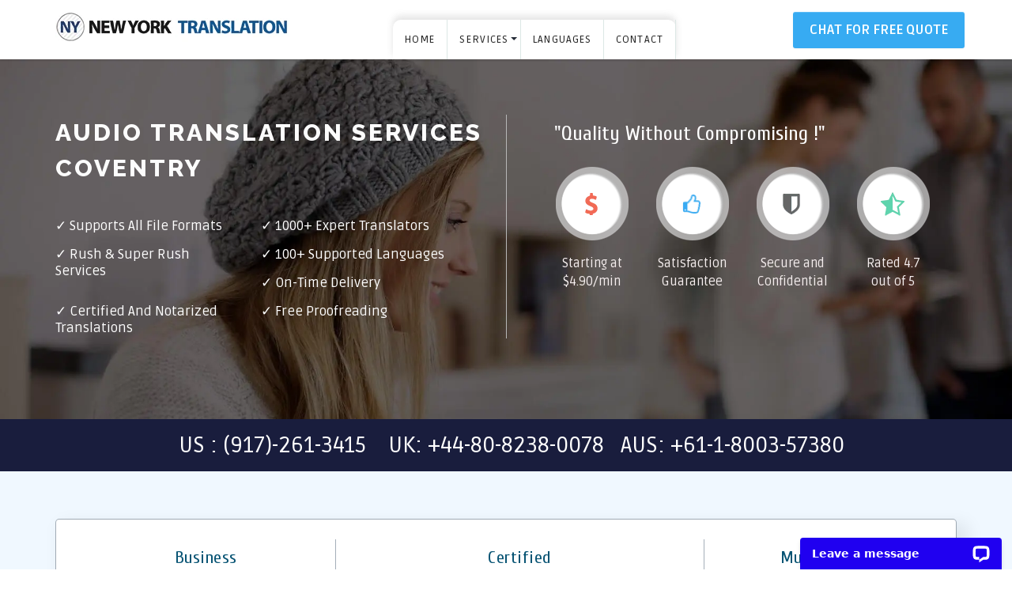

--- FILE ---
content_type: text/html; charset=UTF-8
request_url: https://newyork-translation.com/audio-translation-services-Coventry-New-York-US.php
body_size: 8253
content:
<!DOCTYPE html>
<html lang="en">

<head>
    <meta charset="utf-8">
    <meta http-equiv="X-UA-Compatible" content="IE=edge">
    <meta name="viewport" content="width=device-width, initial-scale=1.0, user-scalable=no, maximum-scale=2">
    <!-- Favicon -->
    <link rel="shortcut icon" href="img/SD-fav.png"><link rel="canonical" href="https://newyork-translation.com/audio-translation-services-Coventry-New-York-US.php"/><title>Online Audio Translation Services Coventry – Professional and Accurate</title>
<meta name="Description" content="Your success is within reach through our professional audio translation services coventry. Uncompromised Quality, Best Customer Support, Truly Affordable Rates."/>
<meta name = "keywords" content = "online audio translation services coventry, audio translation services coventry, audio video translation services coventry, audio translation companies coventry, audio translation per minute coventry"/>
<!-- google web master -->
<meta name="google-site-verification" content="hjU3AlgMg_Qd-WkKnQqMnsn5qL4YIAikoS3Qaq9OjnQ" />
<!-- end -->

<script>
      (function(i,s,o,g,r,a,m){i['GoogleAnalyticsObject']=r;i[r]=i[r]||function(){
      (i[r].q=i[r].q||[]).push(arguments)},i[r].l=1*new Date();a=s.createElement(o),
      m=s.getElementsByTagName(o)[0];a.async=1;a.src=g;m.parentNode.insertBefore(a,m)
      })(window,document,'script','//www.google-analytics.com/analytics.js','ga');

    ga('create', 'UA-68798203-1', 'auto');
    ga('send', 'pageview', {
      'dimension1':  '18.221.217.81'
    });

</script>



<script type="text/javascript">
    window.smartlook||(function(d) {
    var o=smartlook=function(){ o.api.push(arguments)},h=d.getElementsByTagName('head')[0];
    var c=d.createElement('script');o.api=new Array();c.async=true;c.type='text/javascript';
    c.charset='utf-8';c.src='//rec.smartlook.com/recorder.js';h.appendChild(c);
    })(document);
    smartlook('init', 'b79ee8875dfbb0bb277ebf65c990aa455cf6f1c5');
</script>


<script type="text/javascript" id="inspectletjs">window.__insp = window.__insp || [];__insp.push(['wid', 1059219166]);(function() {function ldinsp(){if(typeof window.__inspld != "undefined") return; window.__inspld = 1; var insp = document.createElement('script'); insp.type = 'text/javascript'; insp.async = true; insp.id = "inspsync"; insp.src = ('https:' == document.location.protocol ? 'https' : 'http') + '://cdn.inspectlet.com/inspectlet.js'; var x = document.getElementsByTagName('script')[0]; x.parentNode.insertBefore(insp, x); };setTimeout(ldinsp, 500); document.readyState != "complete" ? (window.attachEvent ? window.attachEvent('onload', ldinsp) : window.addEventListener('load', ldinsp, false)) : ldinsp();})();</script>




<!-- Global site tag (gtag.js) - Google Analytics -->
<!-- Google tag (gtag.js) --> <script async src="https://www.googletagmanager.com/gtag/js?id=G-W70R468EV7"></script> <script> window.dataLayer = window.dataLayer || []; function gtag(){dataLayer.push(arguments);} gtag('js', new Date()); gtag('config', 'G-W70R468EV7'); </script>
<!-- Global site tag (gtag.js) - Google Analytics --><link rel="preload" href="https://newyork-translation.com/css/font/style.css" as="style">
<link rel="preload" href="https://newyork-translation.com/css/font/Ruda-Regular.woff" as="font" type="font/woff" crossorigin>
<!--font-awesome-css-->
<!-- Bootstrap Dropdown Hover CSS -->
<link rel="preload" href="https://newyork-translation.com/css/bootstrap.css" as="style">
<link rel="preload" href="https://newyork-translation.com/css/my-style.css" as="style">
<link rel="preload" href="https://newyork-translation.com/css/responsive.css" as="style">
<link rel="preload" href="https://newyork-translation.com/js/jquery-min.js" as="script">
<link rel="preload" href="https://newyork-translation.com/js/bootstrap.min.js" as="script">
<link rel="preload" href="https://vanan.secure-dt.com/dtforms/js/tracker.js" as="script">
<link href="https://newyork-translation.com/css/font/style.css" rel="stylesheet">
<link href="https://newyork-translation.com/css/bootstrap.css" rel="stylesheet">
<link href="https://newyork-translation.com/css/my-style.css" rel="stylesheet">
<link href="https://newyork-translation.com/css/my-style-op.css" rel="stylesheet">
<link href="https://newyork-translation.com/css/responsive.css" rel="stylesheet"> </head>                    <body>
                
                      <div class = "SD-wrapper">
                
<header class="SD-header">
    <nav class="navbar navbar-default" role="navigation">
        <div class="container">
            <!-- Brand and toggle get grouped for better mobile display -->
            <div class="navbar-header">
                <button type="button" class="navbar-toggle" data-toggle="collapse" data-target="#bs-example-navbar-collapse-1"> <span class="sr-only">Toggle navigation</span> <span class="icon-bar"></span> <span class="icon-bar"></span> <span class="icon-bar"></span> </button>
                <a class="navbar-brand" href="https://newyork-translation.com/">
                <picture>
                    <source srcset="https://newyork-translation.com/img/SD-logo.webp" type="image/webp">
                    <source srcset="https://newyork-translation.com/img/SD-logo.png" type="image/png">
                     <img src="https://newyork-translation.com/img/SD-logo.png" alt="Logo" width="296" height="38"></picture>
                </a>
            </div>
            <!-- Collect the nav links, forms, and other content for toggling -->
            <div class="collapse navbar-collapse" id="bs-example-navbar-collapse-1">
                <ul class="nav navbar-nav SD-menu">
                    <li class="dropdown"> <a href="https://newyork-translation.com/" class="dropdown-toggle menu">Home</a> </li>
                    <li class="dropdown"> <a class="dropdown-toggle menu arrow">SERVICES <i class = "fa fa-angle-down" aria-hidden = "true"></i></a>
                        <ul class="dropdown-menu">
                            <li>
                                <li><a href="https://newyork-translation.com/audio-translation-services.php">Audio Translation </a></li>
                                <li><a href="https://newyork-translation.com/translation-services.php">Translation Services </a></li>
                                <li><a href="https://newyork-translation.com/certified-translation-services.php">Certified Translation </a></li>
                                <li><a href="https://newyork-translation.com/language-translation-services.php">Language Translation </a></li>
                                <li><a href="https://newyork-translation.com/document-translation-services.php">Document Translation </a></li>
                                <li><a href="https://newyork-translation.com/birth-certificate-translation-services.php">Birth Certificate Translation </a></li>
                                <!--li><a href="https://newyork-translation.com/major-translation-services.php">Many More</a></li-->
                            </li>
                        </ul>
                    </li>
                    <li class="dropdown"> <a class="dropdown-toggle menu">LANGUAGES <i class = "fa fa-angle-down" aria-hidden = "true"></i></a>
                        <ul class="dropdown-menu">
                            <li>
                                <li><a href="https://newyork-translation.com/arabic-translation-services.php">Arabic Translation  </a></li>
                                <li><a href="https://newyork-translation.com/french-translation-services.php">French Translation </a></li>
                                <li><a href="https://newyork-translation.com/chinese-translation-services.php">Chinese Translation </a></li>
                                <li><a href="https://newyork-translation.com/spanish-translation-services.php">Spanish Translation </a></li>
                                <li><a href="https://newyork-translation.com/german-translation-services.php">German Translation </a></li>
                                <li><a href="https://newyork-translation.com/japanese-translation-services.php">Japanese Translation </a></li>
                                <!--li><a href="https://newyork-translation.com/language-translation-lists.php">Many More</a></li-->
                            </li>
                        </ul>
                    </li>
                    
					
					                                             <li class="dropdown"> <a href="https://newyork-translation.com/contact-us.php" class="dropdown-toggle menu">Contact</a> </li>
                                                <!--li class="dropdown"> <a href="https://newyork-translation.com/Translation-Employee-Form.php" class="dropdown-toggle menu">Career</a> </li-->
                </ul>
                <ul class="nav navbar-nav navbar-right">
                    
                   
                        
                    
					                                            <li> <a href="javascript:$zopim.livechat.window.show();" class="chat_quote_btn" onClick="ga('send', 'event', { eventCategory: 'CTA Button', eventAction: 'click', eventLabel: 'Top Menu'})"><div class="SD-upbtn-l">Chat for Free Quote</div></a></li>
                            					
					
                </ul>
            </div>
            <!-- /.navbar-collapse -->
        </div>
        <!-- /.container -->
    </nav>
</header>                    <section class = "SD-home-baner-inner">
                        <div class = "SD-clrar-50 SD-space-reduce-320"></div>
                        <div class = "SD-clrar-20 SD-space-reduce-320"></div>
                        <div class = "container SD-min-container">
                          <div class = "SD-topspace"></div>
                          <div class = "row">
                            <div class = "col-xs-6 SD-full SD-800">
                              <h1 class = "SD-h-head1">Audio Translation Services Coventry</h1>
                              <div class = "SD-clrar-20  SD-space-reduce-320"></div>
                            <ul class = "SD-inner-ul">
                                <li class = "SD-baner-list">✓ <a href = "https://newyork-translation.com/Translation-Rates.php#Special">Supports all file formats</li>
                                    <li class = "SD-baner-list">✓ <a href = "https://newyork-translation.com/why-choose-us.php#Translators">1000+ Expert Translators</a></li>
                                    <li class = "SD-baner-list">✓ <a href = "https://newyork-translation.com/Translation-Rates.php#Rush">Rush & Super rush services </li></a>
                                <li class = "SD-baner-list">✓  <a href = "https://newyork-translation.com/why-choose-us.php#Languages">100+ Supported Languages</a></li>
                                    <li class = "SD-baner-list">✓ On-time delivery </li><br>
                                    
                                <li class = "SD-baner-list">✓ <a href = "https://newyork-translation.com/why-choose-us.php#Certificate">Certified and Notarized Translations </li></a>
                                <li class = "SD-baner-list">✓ Free Proofreading</li>
                            </ul>
                              <div class = "SD-clrar-20"></div>
                            </div>
                      <div class = "col-xs-6 SD-hbaner-text-line SD-IP SD-full SD-800 SD-800-padding">
                              <div class = "row" style = "margin: 0;">
                                <span class = "SD-small-word">"Quality Without Compromising !"</span>
                                <div class = "SD-clrar-20"></div>
                                <div class = "SD-clrar-10"></div>
                                  <div class="SD-inner-con">
                  <div class="SD-baner-icons"><em class="full-sprite full-card"></em>

                  </div>
                  <p class="SD-baner-img-text">Starting at $4.90/min</p>
                </div>

                <!--a href="#" target="_blank"--><div class="SD-inner-con">
                  <div class="SD-baner-icons"><em class="full-sprite SG"></em>

                  </div>
                  <p class="SD-baner-img-text">Satisfaction Guarantee</p>
                </div>

              <a href="https://newyork-translation.com/features.php#security" target="_blank"><div class="SD-inner-con">
                <div class="SD-baner-icons"><em class="full-sprite SC"></em>

                </div>
                <p class="SD-baner-img-text">Secure and Confidential</p>
              </div></a>

              <div class="SD-inner-con">
                <div class="SD-baner-icons"><em class="full-sprite R"></em>

                </div>
                <p class="SD-baner-img-text">Rated 4.7 out of 5</p></a>
              </div>
               </div>
              <div class="SD-clrar-20"></div>
              


              <div class="SD-clrar-20  SD-space-reduce-320"></div>
           
                              
            
              <div class="SD-clrar-20"></div>                            </div>
                          </div>
                        </div>
                        <div class = "SD-clrar-50 SD-space-reduce-320"></div>
                        <div class = "SD-clrar-20 SD-space-reduce-320"></div>
                      </section>
                    <!-- contact-number-block -->
      <section class="SD-shadow">
        <div class="SD-clrar-9"></div>
        <div class="container">
          <div class="row">
            <p class="SD-contact"><i class="fa fa-mobile"></i>&nbsp;&nbsp;US : (917)-261-3415 &nbsp;&nbsp;&nbsp;UK: +44-80-8238-0078&nbsp;&nbsp;&nbsp;AUS: +61-1-8003-57380</p>
          </div><!-- numdre-row-end -->
        </div><!-- numdre-container-end -->
        <div class="SD-clrar-9"></div>
      </section>
	  
	  

                <!--<section>
         <div class="SD-clrar-50"></div>
         <div class="container SD-max-width">
          <div class="row SD-margin">
            <div class="SD-heade2">Attractive offers</div>
            <!--<div class="SD-h-msg-slogen">Enjoy our variety offers for translation services!</div>
          </div>
          <div class="SD-clrar-20"></div>
          <div class="row">
            <a href="https://newyork-translation.com/offers.php#stu" target="_blank"><div class="col-xs-6 col-sm-3">
              <img src="img/SD-freetrial.png" class="SD-why-img" alt="">
              <p class="SD-why-text">10% Offer <br>for Students</p>
              <a href="https://newyork-translation.com/offers.php#stu"><div class="SD-inner-icons"></div></a>
            </div></a>

            <a href="https://newyork-translation.com/offers.php#sec" target="_blank"><div class="col-xs-6 col-sm-3">
              <img src="img/offer.png" class="SD-why-img" alt="">
              <p class="SD-why-text">10% Offer on your<br> second order</p>
              <a href="https://newyork-translation.com/offers.php#sec"><div class="SD-inner-icons"></div></a>
            </div></a>

            <a href="https://newyork-translation.com/offers.php#bulk" target="_blank"><div class="col-xs-6 col-sm-3">
              <img src="img/SD-Bo.png" class="SD-why-img" alt="">
              <p class="SD-why-text">Bulk order <br>offer</p>
              <a href="https://newyork-translation.com/offers.php#bulk"><div class="SD-inner-icons"></div></a>
            </div></a>

            <a href="https://newyork-translation.com/offers.php#ref" target="_blank"><div class="col-xs-6 col-sm-3">
              <img src="img/SD-customer.png" class="SD-why-img" alt="">
              <p class="SD-why-text">10% Offer for refer <br>a friend</p>
              <a href="https://newyork-translation.com/offers.php#ref"><div class="SD-inner-icons"></i></div></a>
            </div></a>

          </div>

         </div>
          <div class="SD-clrar-50"></div>
      </section>                      <!-- upload-steps -->
            
<section class="commonratewrapper text-center">
    <div class="container">
        <div class="newaddedratetable">
            <div class="tablewrapper">
                <table class="Info">
                    <thead>
                        <tr>
                            <th>Business</th>
                            <th>Certified</th>
                            <th> Multimedia</th>
                        </tr>
                    </thead>
                    <tbody>
                        <tr>
                            <td class="mp">For professional use</td>
                            <td>For official use
                            <br> (Birth Certificates, Marriage... )<span class="demo"><p><a href="javascript:void(0)" data-tooltip="Services Offered for Birth/Death/Marriage/Divorce Certificate, Diploma/Degree Certificate, Passport, Resume, Driving License and more. ">?</a></p></span></td>
                            <td class="mp">Audio and Video </td>
                        </tr>
                        <tr class="pricingcont">
                            <td>
                            <label><em>$</em>0.10 <span>per word</span></label>
                            </td>
                            <td>
                            <label><em>$</em>25 <span>per page</span></label>
                            </td>
                            <td>
                            <label><em>$</em>7 <span>per minute</span></label>
                            </td>
                        </tr>
                    </tbody>
                </table>
            </div> 
            <span class="note"><em>*</em>Prices are subject to change as per language and industry.</span>
            <a href="https://newyork-translation.com/chat-with-us.php" class="chatnewbtn" onclick="parent.LC_API.open_chat_window()">Make An Order</a>
        </div>
    </div>
</section>                     <section>
                        <div class = "SD-clrar-50"></div>
                        <div class = "container SD-container-width">
                          <div class = "row">
                            <div class = "col-xs-12 col-md-8">
                             <h2 class = "SD-text-bold">Audio Translation Services in Coventry</h2>
                             <div class = "SD-clrar-10"></div>
                                     <p class = "SD-inner-para">It’s crucial for businesses to engage international markets. We live in an interconnected world where communication is an essential aspect of success. One way to achieve this is through professional online audio translation services Coventry.</p>
                                  <p class = "SD-inner-para"><strong>Audio translation</strong> online can be done in two ways. One is by translating the source audio file to audio in target language. Secondly, online audio translator can translate spoken words into the target language text.</p>
                                  <p class = "SD-inner-para">While there are many available free software online that translate audio files from one language to another, its accuracy can never be guaranteed. Software and algorithm are often hit and miss but most of the time they are inaccurate. Audio translation is one of the leading providers of audio translation service. We are comprised of professional and expert linguists covering over 100 languages that are spoken regionally and internationally. </p>
                                  <p class = "SD-inner-para">Our online audio translators are all certified with a minimum 5 years of experience in the language industry. Never entrust your audio translation to anyone, only trust the experts! We’re here for you 24/7!</p>
                                  <!-- <div class="SD-clrar-20"></div>
<!-- inner offers-block-start -->
                        <!--<section class="SD-home-bottom SD-innermsg-feacture">
                          <div class="SD-innermsg-head">Special Offers</div>
                        <div class="SD-clrar-20"></div>
                        <div class="row">
                          <div class="SD-innermsg-box">
                            <div class="SD-inner-left">
                              <div class="SD-innermsg-list">✓ Bulk Order Offer</div>
                              <div class="SD-innermsg-list">✓ 10% Offer for Students</div>
                              <div class="SD-innermsg-list">✓ 10% Offer for Referral</div>
                              <div class="SD-innermsg-list">✓ 10% Offer on Second order</div>
                            </div>

                            <div class="SD-inner-right">
                              <div class="SD-innermsg-list">✓ Seasonal Offers</div>
                              <div class="SD-innermsg-list">✓ Offer for Government Agencies</div>
                              <div class="SD-innermsg-list">✓ Offer for Universities & Colleges</div>
                              <div class="SD-innermsg-list">✓ Platinum Customer Benefits</div>
                            </div>

                          </div>
                        </div>
                        

                        <div class="SD-clrar-20"></div>
                        <div class="SD-aligncenter"><a href="https://newyork-translation.com/offers.php"></a><a class="button cta hvr-float-shadow"style="  border: solid 2px #fff; color: #fff;" href="https://newyork-translation.com/offers.php">View Offers</a></div>
                        </section>
                        <div class="SD-clrar-20"></div>
                        <div class="SD-clrar-20"></div>
                        <!-- inner offers-block-end -->


 <div class="SD-clrar-20"></div>
<!-- inner features-block-start -->
                        <section class="SD-home-bottom SD-innermsg-feacture">
                          <div class="SD-innermsg-head">Our Features</div>
                        <div class="SD-clrar-20"></div>
                        <div class="row">
                          <div class="SD-innermsg-box">
                            <div class="SD-inner-left">
                              <div class="SD-innermsg-list">✓ Starting at $0.10/word</div>
							   <div class="SD-innermsg-list">✓ Fast Turnaround Time</div>
                             
                              <div class="SD-innermsg-list">✓ 1000+ Native Translators</div>
                              <div class="SD-innermsg-list">✓ Provide NDA</div>
                            </div>

                            <div class="SD-inner-right">
                             <a href="https://newyork-translation.com/contact-us.php"> <div class="SD-innermsg-list">✓ 24/7 Customer Support</div></a>
                              <div class="SD-innermsg-list">✓ ISO 9001:2015 Standards </div>
                              <div class="SD-innermsg-list">✓ 100+ Supported Languages</div>
                              <div class="SD-innermsg-list">✓ Supports all file formats</div>
                            </div>

                          </div>
                        </div>
                        

                        <div class="SD-clrar-20"></div>
                       
                        </section>
                        <div class="SD-clrar-20"></div>
                        <div class="SD-clrar-20"></div>
                        <!-- inner features-block-end -->                                  <h3 class = "SD-text-bold">Online translation services near Coventry, NY</h3>
                                <div class = "SD-clrar-10"></div>
                                <p class = "SD-inner-para">Time is another factor when you want to get ahead of the competition. At ABC, we are comprised of professional translators who you can depend on. We operate day in and day out and even while you sleep, we continue to work to ensure all deadlines are met on time. </p>
                                  <p class = "SD-inner-para">Our expert team of online audio translators is able to deliver every project with great speed and accuracy. We provision for rush and super rush turnaround for time sensitive and urgent projects.</p>
                                  <p class = "SD-inner-para">We have proven track record of providing multi-lingual audio translation services in Coventry. Our dynamic 100 languages list includes:</p>
                                <div class = "SD-clrar-10"></div>
                                  <div class = "col-md-6 col-lg-4 col-sm-4">
                                       <ul class = "SD-inner-ul"><li class = "SD-inner-para">✓ Spanish</li><li class = "SD-inner-para">✓ Dutch</li><li class = "SD-inner-para">✓ Thai</li><li class = "SD-inner-para">✓ Greek</li></ul> </div><div class = "col-md-4 col-lg-4 col-sm-4"><ul class = "SD-inner-ul"><li class = "SD-inner-para">✓ German</li><li class = "SD-inner-para">✓ French</li><li class = "SD-inner-para">✓ Italian</li><li class = "SD-inner-para">✓ Portuguese</li><li class = "SD-inner-para">✓ Russian</li></li> </div><div class = "col-md-4 col-lg-4 col-sm-4"><ul class = "SD-inner-ul"><li class = "SD-inner-para">✓ Japanese<li><li class = "SD-inner-para">✓ Vietnamese<li><li class = "SD-inner-para">✓ Turkish<li><li class = "SD-inner-para">✓ Chinese<li><li class = "SD-inner-para">✓ Polish & <a href = "https://newyork-translation.com/language-translation-lists.php"><strong>More</strong></a><li></li></div><div class = "SD-clrar-10"></div>
                             
                             <h4 class = "SD-text-bold">Audio Video Translation Services You Can Afford</h4>
                             <div class = "SD-clrar-10"></div>
                                       <p class = "SD-inner-para">You can trust Audio Translation Services to deliver exceptional result foraudio video translation services near Coventry. Our audio translator will not only interpret you audio source materials but also ensure they are fitted culturally to target audience.</p>
                <p class = "SD-inner-para">One great example of this is our Chinese audio translators. They have depth knowledge of the language to ensure even the slightest nuances are capture. As a result, our audio translation services are able to get the essence of the audio better.</p>
                <p class = "SD-inner-para">We offer customer with audio translation per minute that is truly affordable. Our cost-effective audio translation rate per minute in Coventry is significantly cheaper compared to other providers of audio video translation services.</p>
                <p class = "SD-inner-para">Get free comprehensive quote by uploading your files to our secure server. We review all orders that we receive and offer you the best rates matching your audio translation.</p>
                             
                     <div class = "SD-clrar-20"></div>
                        <h5 class = "SD-text-bold">Commendable Audio Translation Companies</h5>
                         <div class = "SD-clrar-10"></div>
                                 <p class = "SD-inner-para">We take pride in saying that we are your most trusted partner among audio translation companies in Coventry. Our fast delivery service, ISO-certified system, secure and confidential process make us the undisputed resource for premium quality audio translation.</p>
                                 <p class = "SD-inner-para">Never entrust your files to just anybody else!</p>
                                 <p class = "SD-inner-para">Contact our 24/7 customer through our toll free hotlines or online chat.
                        </p>
                          <h6 class = "SD-text-bold">Frequently Asked Questions</h6>
                         <div class = "SD-clrar-10"></div>
                            <ul class = "SD-inner-ul">
                              <li class = "SD-inner-para"> 1. Do you offer accurate translation services?</li>
                              <li class = "SD-inner-para">2. How do I know if you are the best translation company?</li>
                              <li class = "SD-inner-para">3. Do you offer discounts for online translation services?</li>
                            </ul>
                             <div class = "SD-clrar-10"></div><div id="togg">We also Provide <a href="https://newyork-translation.com/audio-translation-services-Covert-New-York-US.php"><strong>Audio Translation Services Near Covert New York US</strong></a></div></div>
                              <div class="SD-res-clear-50"></div>
<div class="col-xs-6 col-md-4 SD-res-rightbox-width">
              <div class="SD-inner-right-box">
                <!-- step1 -->
                <div class="SD-inner-right-heading SD-text-bold">Our Features</div>
                <div class="SD-inner-right-list">
                  <ul>
                    <li><a href="https://newyork-translation.com/why-choose-us.php#not">✓ Provide Notarization Certificate</a></li>
                    <!--li><a href="https://newyork-translation.com/offers.php#sea">✓ Seasonal Offers</a></li-->
                    <li><a href="https://newyork-translation.com/features.php#iso">✓ ISO 9001:2015 Standards </a></li>
					    <li><a href="https://newyork-translation.com/features.php#support">✓ 24/7 Customer Support</a></li>
                    <li><a href="https://newyork-translation.com/features.php#security">✓ 100% Security & Confidentiality</a></li>
                  </ul>
                </div>
                <!-- step2 -->
                 <!--<div class="SD-clrar-10"></div>
                <div class="SD-inner-right-heading SD-text-bold">Why Choose us ?</div>
                <div class="SD-inner-right-list">
                  <ul>
                    <li><a href="https://newyork-translation.com/why-choose-us.php#happy">✓ <span class="SD-color-id">60,000+</span> Happy Customers </a></li>
                   <li><a href="https://newyork-translation.com/why-choose-us.php#lang">✓ <span class="SD-color-id">100+</span> Supported Languages </a></li>
                    <li><a href="https://newyork-translation.com/why-choose-us.php#trans">✓ <span class="SD-color-id">1000+</span> Native Translators </a></li>
					<li><a href="https://newyork-translation.com/why-choose-us.php#usic">✓ <span class="SD-color-id">100%</span> USCIS Acceptance </a></li>
                  </ul>
                </div> -->
                <!-- step3 -->
                 <div class="SD-clrar-10"></div>
                <div class="SD-inner-right-heading SD-text-bold">We also provide</div>
                <div class="SD-inner-right-list">
                  <ul>
                    <li><a href="https://newyork-translation.com/our-services.php#trans">✓ Transcription</a></li>
                    <li><a href="https://newyork-translation.com/our-services.php#voice">✓ Voice Over</a></li>
                    <li><a href="https://newyork-translation.com/our-services.php#closed">✓ Closed Captioning / Subtitling</a></li>
                    <li><a href="https://newyork-translation.com/our-services.php#typ">✓ Typing</a></li>
                    <li><a href="https://newyork-translation.com/our-services.php#video">✓ Video Services</a></li>
                  </ul>
                </div>                <!-- image-block -->
                <div class="SD-clrar-20"></div>
                 <!--<div class="row" style="margin-left: 0px;">                <div class="SD-inneright">
                  <div class="SD-baner-icons"><em class="full-sprite full-card"></em>
                  </div>
                  <p class="SD-baner-img-text-inner">Starting at $0.10/word</p>
              </div>             <a href="https://newyork-translation.com/features.php#security" target="_blank"><div class="SD-inneright">
                <div class="SD-baner-icons"><em class="full-sprite SC"></em>
                </div>
                <p class="SD-baner-img-text-inner">Secure and Confidential</p>
              </div></a>              <div class="SD-inneright">
                <div class="SD-baner-icons"><em class="full-sprite R"></em>
                </div>
                <p class="SD-baner-img-text-inner">Rated 4.7 out of 5</p>
              </div></a>
              </div>    -->          <!-- testmonial-start -->
              <!--<div class="SD-clrar-50"></div>
               <div class="SD-inner-right-heading SD-text-bold">Client Testimonials</div>
               <div class="SD-clrar-20"></div>
               <div id="carousel-testimonial" class="carousel slide text-center" data-ride="carousel">
                       
                        <div class="carousel-inner" role="listbox">
                            <div class="item">
                                <p><img class="img-circle img-thumbnail" src="img/client.jpg" alt=""></p>
                                <h4 class="SD-testmonial-head SD-text-bold">Steven Susan Meyer</h4>
                             
                                <p class="SD-inner-para">I was referred by a business associate who had experienced your kind of service. Everything that I was told was true and even exceeded my expectations. Anticipate more translation work from me and from my friends as well.</p>
                            </div>
                            <div class="item active">
                                <p><img class="img-circle img-thumbnail" src="img/client2.jpg" alt=""></p>
                                <h4 class="SD-testmonial-head SD-text-bold">David Weidman</h4>
                                <p class="SD-inner-para">While searching the internet I came across newyork-translation, no regrets since then. At their low price for a translation they delivered the document ahead of time. The text was very accurate and easy to understand. Good Job guys. </p>
                            </div>
                            <div class="item">
                                <p><img class="img-circle img-thumbnail" src="img/client3.jpg" alt=""></p>
                                <h4 class="SD-testmonial-head SD-text-bold">Gil Cortez</h4>
                            
                                <p class="SD-inner-para">Our clients are mostly from different countries, we need our text to be translated from one language to another and at the soonest possible time. With your high quality service and quick conversion of translated document, I was able to reply to my clients instantly.</p>
                            </div>
                        </div>                       
                        <div class="btns">
                            <a class="btn btn-primary btn-sm" href="#carousel-testimonial" role="button" data-slide="prev" style="background-color: #596267; color: #fff;">
                                <span class="fa fa-angle-left" aria-hidden="true"></span>
                                <span class="sr-only">Previous</span>
                            </a>
                            <a class="btn btn-primary btn-sm" href="#carousel-testimonial" role="button" data-slide="next"style="background-color: #596267; color: #fff;">
                                <span class="fa fa-angle-right" aria-hidden="true"></span>
                                <span class="sr-only">Next</span>
                            </a>
                        </div>
                        
                    </div>  -->                  <!-- Subscribe-start -->
              <!--div class="SD-clrar-50"></div>
              <div class="SD-inner-right-heading SD-text-bold">Subscribe for special offers</div>
              <div class="SD-clrar-20"></div-->
              <!-- subscribe-embed-form-start-->
                              <!--p class="SD-h-small-text-inner"> Don't worry. We don't spam :)</p-->
               <!-- Subscribe-end -->              </div>
            </div>                          </div>
                        </div>
                        <div class = "SD-clrar-50"></div>
                      </section>
                                <!-- footer-block -->
<footer>
    <div class="container SD-container-footer">
        <div class="row">
            <!-- section1 -->
            <div class="col-md-4 col-sm-4 col-xs-12 SD-footer1">
                <div class="SD-clrar-50 SD-res-clear-25"></div>
                <picture>
                    <source srcset="https://newyork-translation.com/img/footer-logo.webp" type="image/webp">
                    <source srcset="https://newyork-translation.com/img/footer-logo.png" type="image/png">
                     <img src="https://newyork-translation.com/img/footer-logo.png" alt="Logo" width="296" height="38"></picture>
                 
                  
                <div class="SD-clrar-20"></div>
                <p>We take all the hassles away from you by providing our clients with simple ordering process.</p>
                <br>
                
				<p>
				<strong>Newyork Translation</strong><br>
          331 East 9th Street New York, NY 10003<br>
          
          <span class="footer-phone"><strong>Phone:</strong> <a href="tel:(+1-917-261-3415)">(917) 261-3415</a></span>
        </p><br>
				  <p>
          <strong>Albany, NY</strong><br>
          350 Northern Blvd, Albany, NY 12204<br>
          
          <span class="footer-phone"><strong>Phone:</strong> <a href="tel:(+1-518-241-1095)">(518) 241-1095</a></span>
        </p><br>
               
				
				<p>
          <strong>Babylon, NY</strong><br>
          95 Cabot Street, West Babylon, NY 11704<br>
          
          <span class="footer-phone"><strong>Phone:</strong> <a href="tel:(+1-631-658-5944)">(631) 658-5944</a></span>
        </p>
               
                <div class="SD-clrar-50 SD-res-clear-25"></div>
                <!--<img src="img/banner-1.png" alt="offer">--></div>
            <!-- section2 -->
            <div class="col-md-4 col-sm-4 col-xs-12 SD-footer2">
                <div class="row">
                    <div class="col-md-6 col-sm-6 col-xs-6">
                        <ul class="SD-list-unstyled">
                            <div class="SD-clrar-50 SD-res-clear-25"></div> <a href="https://newyork-translation.com/about-us.php"><h5>About</h5></a>
                            <div class="SD-clrar-20"></div>
                            <li><a href="https://newyork-translation.com/faq.php">FAQ</a></li>
                            <div class="SD-split-line"></div>
                            <li><a href="https://newyork-translation.com/client-reviews.php">Client reviews</a></li>
                            <div class="SD-split-line"></div>
							<li><a href="https://newyork-translation.com/Terms-And-Conditions.php#privacy">Privacy Policy</a></li>
                            <div class="SD-split-line"></div>
							<li><a href="https://newyork-translation.com/Terms-And-Conditions.php#refund">Refund Policy</a></li>
                            <div class="SD-split-line"></div>
                            
							
                            <!--li><a href="#">Blog</a></li--></ul>
                    </div>
                    <div class="col-md-6 col-sm-6 col-xs-6">
                        <ul class="SD-list-unstyled">
                            <div class="SD-clrar-50 SD-res-clear-25"></div>
                            <h5>Services</h5>
                            <div class="SD-clrar-20"></div>
                            <li><a href="https://newyork-translation.com/audio-translation-services.php">Audio Translation </a></li>
                            <div class="SD-split-line"></div>
                            <li><a href="https://newyork-translation.com/document-translation-services.php">Document Translation</a></li>
                            <div class="SD-split-line"></div>
                            <li><a href="https://newyork-translation.com/certified-translation-services.php">Certified Translation</a></li>
                            <div class="SD-split-line"></div>
                            <li><a href="https://newyork-translation.com/language-translation-services.php">Language Translation</a></li>
                            <div class="SD-split-line"></div>
                            <li><a href="https://newyork-translation.com/legal-translation-services.php">Legal Translation</a></li>
                            <div class="SD-split-line"></div>
                            <li><a href="https://newyork-translation.com/birth-certificate-translation-services.php">Birth Certificate Translation</a></li>
                            <div class="SD-split-line"></div>
                        </ul>
                    </div>
                </div>
            </div>
            <!-- section3 -->
            <div class="col-md-4 col-sm-4 col-xs-12 SD-footer3">
                <div class="SD-clrar-50 SD-res-clear-25"></div>
                <h5>Secure Checkout With</h5> 
                
                <picture>
                    <source srcset="https://newyork-translation.com/img/SD-pay.webp" type="image/webp">
                    <source srcset="https://newyork-translation.com/img/SD-pay.png" type="image/png">
                     <img src="https://newyork-translation.com/img/SD-pay.png" alt="paypal" width="260" height="59"></picture>
                
               
                <div class="SD-clrar-50"></div>
                <h5>FOLLOW US</h5>
                <div class="SD-clrar-20"></div>
                <div class="SD-clrar-10"></div>
                <ul class="social-nav SD-model-2 clearfix">
                    <li>
                        <a href="https://www.facebook.com/newyor.calik" target="_blank" class="facebook"> <em class="full-sprite F"></em></a>
                    </li>
                    <li><a href="https://twitter.com/translationnew2" target="_blank" class="twitter"><em class="full-sprite TW"></em></a></li>
                </ul>
            </div>
        </div>
    </div>
    <section class="SD-footer-last">
        <div class="SD-clrar-20 SD-space-reduce-320"></div>
        <div class="container">
            <p class="SD-copy">Copyright ©
                2026                    <!--a href="https://newyork-translation.com/"-->newyork-translation.com&nbsp; &nbsp; &nbsp; <a href="https://newyork-translation.com/Terms-And-Conditions.php">Terms and conditions</a></p>
        </div>
        <div class="SD-clrar-20"></div>
    </section>
</footer>
</div>
<!-- Include all compiled plugins (below), or include individual files as needed -->
<script src="js/jquery-min.js"></script>
    <script src="js/bootstrap.min.js"></script>
            <script type="text/javascript">
            $(function () {
                $('[data-toggle="tooltip"]').tooltip()
            })
        </script>
        <script rel="preconnect" src="https://newyork-translation.com/js/webp-css.js" async></script>
        <script rel="preconnect" src="https://vanan.secure-dt.com/dtforms/js/tracker.js" defer></script>
        </body>

        </html>

--- FILE ---
content_type: text/css
request_url: https://newyork-translation.com/css/responsive.css
body_size: 1812
content:
@media only screen and (min-width:980px) and (max-width:1169px){body{overflow-x:hidden}.SD-space-reduce{width:100%;height:0;clear:both}.SD-res-clear-50{width:100%;height:50px;clear:both}.SD-h-head1{font-size:25px;line-height:38px}.services_item_title{font-size:11px}.services_item_title_hover{font-size:15px;text-transform:uppercase}.services_item{height:auto}.services_item_pic{width:130px;height:130px}.services_item_pic a{width:113px;height:113px}.services_item_pic a img{max-width:117px}.services_item_pic_hover{width:130px;height:130px}.services_item_pic_hover a img{width:110px;height:110px}.services_item_desc{line-height:18px;font-size:12px}.SD-res-logo{float:left;width:26%}.SD-menu{left:20px}.menu,.menu-last{font-size:15px}.SD-logo{max-width:214px;margin:8px 0 0}.SD-upbtn-l{width:98px}.nav>li>a{padding:15px 9px}.SD-h-offer{top:78px}.SD-inner-baner{background-position:30% 0;height:510px}.SD-head1{font-size:26px}.SD-baner-list{font-size:14px}.SD-baner-img-text{color:#fff;font-size:14px}.SD-contact-text{float:left}.SD-res-offers-text-l,.SD-res-offers-text-r{width:82%}.menu{padding:13px 15px}.SD-contact-head{margin:0 0 0 10px}.SD-space-form{margin-bottom:4px}.SD-form-height{width:100%;height:15px;clear:both}.SD-form-width{width:81%}.SD-small-word{text-align:left}.form-control-inner{width:58%}.col-lg-2{padding-left:0}.SD-type{width:15.667%}.SD-min-height-980{height:45px;clear:both;width:100%}.SD-box{width:78%}.SD-container-footer{width:100%}.SD-space-1{width:100%;height:20px;clear:both}.SD-IP{padding-left:30px}.SD-small-word{line-height:40px;margin:1px 0 0}.container{width:860px}.SD-baner-list{margin:10px -21px 0 0}footer h5{font-size:15px}.SD-heade2{font-size:32px}.leftmain{font-size:22px}.services_backgr{height:334px}}@media only screen and (min-width:768px) and (max-width:979px){body{overflow-x:hidden}.SD-small-word{line-height:40px;text-align:left;margin:1px 0 0;font-size:26px}.SD-space-reduce,.SD-space-reduce-768{width:100%;height:0;clear:both}.SD-res-clear-50{width:100%;height:50px;clear:both}.services_item_title{font-size:11px}.services_item_title_hover{font-size:15px;text-transform:uppercase}.services_item{height:auto}.services_backgr{height:292px}.services_item_pic{width:130px;height:130px}.services_item_pic a{width:113px;height:113px}.services_item_pic a img{max-width:117px}.services_item_pic_hover{width:130px;height:130px}.services_item_pic_hover a img{width:110px;height:110px}.services_item_desc{line-height:21px;font-size:12px}.SD-h-msg-slogen{font-size:19px}.SD-res-logo{float:left;width:26%}.SD-logo{max-width:143px;margin:16px 0 0}.SD-menu{left:-4px}.SD-upbtn-l{width:98px}.menu{padding:13px 11px}.nav>li>a{padding:15px 9px}.SD-h-head1{line-height:45px;font-size:30px}.SD-footer1,.SD-footer2,.SD-footer3{height:auto}.SD-h-offer{top:78px}.SD-max-width{width:92%}.SD-heade2{font-size:29px}.SD-heade4{font-size:23px}.SD-h-small-text{font-size:12px;line-height:21px}.form-control-home{width:57%}.SD-head1{font-size:32px}.SD-inner-baner{height:508px;background-position:17% 0}.SD-contact{font-size:23px}.SD-container-width{width:650px}.SD-res-offers-text-l,.SD-res-offers-text-r{width:79%}.SD-res-client-img{max-width:600px}.SD-contact-text{float:left}.SD-form-height{width:100%;clear:both;height:0}.SD-form-width{width:78%}.SD-left2{width:8.667%}.SD-left1{margin:0 0 0 -3px}.SD-left2{padding:0}.SD-left3{margin:0 -4px 0 0}.SD-contact-head{margin:0}.col-lg-2{padding-left:0}.SD-type{width:16.667%}.SD-type1{margin-left:5px}.SD-min-height-980{height:45px;clear:both;width:100%}.SD-800{width:100%}.SD-hbaner-text-line{border:none}.SD-space-800{width:100%;height:0;clear:both}.SD-800-padding{padding-left:15px}.SD-footer-msg h4{font-size:20px}.services_backgr{height:336px}.SD-h-small-text{font-size:12px}.rkhead{font-size:34px;line-height:50px}.SD-inner-ul{margin:26px 0 0}.menu,.menu-last{font-size:15px}.SD-logo{max-width:170px}.SD-clrar-50{height:10px}.SD-h-slogen-other{font-size:18px}}@media only screen and (min-width:320px) and (max-width:767px){.navbar-nav>li>a{border:none;font-size:16px}.navbar-brand{margin-top:24px;padding:0 5px}.webp .SD-home-baner,.webp .SD-home-baner-inner{background-color:#308ca2;background-image:none!important}.SD-hbaner-text-line{border:none}.SD-h-small-text-inner,.SD-inner-span{text-align:center}.SD-small-word{text-align:left}body{overflow-x:hidden}.SD-res-clear-25{width:100%;height:5px;clear:both}.SD-space-reduce,.SD-space-reduce-320{width:100%;height:0;clear:both}.SD-margin{margin:0}.SD-h-slogen{font-size:12px;margin:4px 0 0}.SD-btn{width:278px;font-size:21px}.SD-button-text{font-size:10px}.SD-h-offer{top:34px}.SD-text-size{font-size:16px;line-height:22px}.SD-max-width{width:322px}.SD-contact{font-size:17px;line-height:26px}.SD-h-msg-slogen{font-size:12px}.SD-heade4{font-size:14px;line-height:23px}.SD-subcribe,.SD-subcribe-r{width:99%;margin:0 0 35px;padding:6px 18px}.SD-footer-msg h4{font-size:20px}.SD-h-small-text{font-size:12px;line-height:19px}.form-control-home,.form-control-inner{width:100%}.SD-signup{margin:10px 0 0 81px}.services_item{height:247px;margin:0 0 28px}.services_item_pic{display:none}.services_item_pic a{width:50px;height:50px;margin:5px}.services_item_pic a img{max-width:51px;max-height:138px}.services_item_pic_hover{display:none}.services_item_pic a:hover{width:50px;height:50px;margin:5px}.SD-inner-span{width:100%}.services_item_pic_hover a img{max-width:48px;max-height:45px;margin:7px 0 0}.SD-heade2{font-size:18px}.SD-h-text{font-size:12px;line-height:20px}.SD-small-head{font-size:16px}.SD-h-btn1{font-size:13px}.SD-head1{font-size:18px;line-height:28px}.SD-offer-img1{display:none}.SD-baner-list{line-height:15px}.SD-small-text{font-size:12px;line-height:18px}.SD-heade3{font-size:19px}.SD-h-btn2{font-size:15px}.SD-h-btn2{padding:10px 27px}.SD-baner-img-text-inner{font-size:12px;margin:83px 0 0}.SD-baner-img-text{margin:80px 0 0 -26px}.button.cta{padding:13px 36px;font-size:15px}.SD-inner-baner{background-position:39% 0;height:auto;padding:0 0 25px}.SD-client-reviews-img{margin:36px 0 0;max-width:69px}.SD-res-client-img{max-width:292px}.btn{font-size:11px}.SD-offer-img,.SD-offer-img-mobile{top:0;margin:0 auto 10px;display:block}.SD-offer-hidden{display:block}.SD-menu{left:0;box-shadow:none}.menu,.menu-last{float:none;width:200px;border:none;margin:0}.container>.navbar-collapse{padding-bottom:25px;overflow:hidden;height:auto}.modal-content{width:301px}.SD-input{width:184px}.SD-form-txt{width:299px}.SD-for-commend{width:71%}.SD-min-height{height:14px;width:100%;clear:both}.SD-size{width:75%}.col-lg-2{padding-left:0}.SD-aligncenter{margin:18px auto 10px}.SD-baner-list,.SD-full,.SD-inner-left,.SD-space-800,.SD-topspace,.SD-type{width:100%}.SD-type1{margin-left:5px}.SD-inner-of-img{left:25px}.SD-last{margin:0 0 23px}.SD-contact-left,.SD-contact-right{width:100%;float:none}.SD-upbtn{float:left}.SD-footer1,.SD-footer2,.SD-footer3{height:auto}.SD-footer-last{height:auto;padding:10px 0 30px}.SD-inner-right{margin:0}.row{margin-right:0;margin-left:0}.SD-topspace{height:15px;clear:both}.SD-small-word{line-height:27px;font-size:15px;margin:0}.SD-baner-list{margin:13px 8px 0 0;font-size:15px}.SD-baner-img-text{font-size:13px;line-height:19px}.h3,h3{font-size:19px}.SD-h-head1{font-size:16px;line-height:27px}.SD-space-800{height:0;clear:both}footer h5{font-size:15px}.SD-IP{padding-left:16px}.wrapper .tooltip{width:246px;left:-115px}.SD-right-img{width:35%}.SD-res-clear-50{width:100%;height:50px;clear:both}.SD-logo{width:231px;margin:0}.inner-list{line-height:14px}.SD-h-head33{font-size:30px;line-height:46px}h2{font-size:20px}.modal-content{width:301px}.DS-form-txt{width:299px;padding:10px}.SD-h-head33{font-size:13px;line-height:30px;margin:0}.SD-h-msg-slogen{font-size:16px;line-height:26px}.services_backgr{padding-top:10px}.SD-clrar-50{height:18px}.SD-heade2{font-size:18px;line-height:28px}.SD-inner-ul{margin:10px 0 0}.SD-h-slogen-other{font-size:17px}}@media only screen and (min-width:240px) and (max-width:319px){.SD-hbaner-text-line{border:none}.SD-h-small-text-inner,.SD-inner-span{text-align:center}.SD-small-word{text-align:left}body{overflow-x:hidden}.SD-res-clear-25{width:100%;clear:both}.SD-space-reduce,.SD-space-reduce-320{width:100%;height:0;clear:both}.SD-margin{margin:0}.SD-h-slogen{font-size:12px;margin:4px 0 0}.SD-btn{width:206px;font-size:21px}.SD-button-text{font-size:10px}.SD-h-offer{top:34px}.SD-text-size{font-size:16px;line-height:22px}.SD-contact,.SD-h-msg-slogen{font-size:12px}.SD-max-width{width:243px}.SD-contact{line-height:26px}.SD-heade4{font-size:14px;line-height:23px}.SD-subcribe,.SD-subcribe-r{width:99%;margin:0 0 35px;padding:6px 18px}.SD-footer-msg h4{font-size:20px}.SD-h-small-text{font-size:12px;line-height:19px}.form-control-home,.form-control-inner{width:100%}.services_item{height:228px;margin:0 0 28px}.services_item_pic{display:none}.services_item_pic a{width:50px;height:50px;margin:5px}.services_item_pic a img{max-width:51px;max-height:138px}.services_item_pic_hover{display:none}.services_item_pic a:hover{width:50px;height:50px;margin:5px}.SD-inner-span{width:100%}.services_item_pic_hover a img{max-width:48px;max-height:45px;margin:7px 0 0}.SD-heade2{font-size:15px}.SD-h-text{font-size:12px;line-height:20px}.SD-small-head{font-size:16px}.SD-h-btn1{font-size:13px}.SD-head1{font-size:18px;line-height:28px}.SD-offer-img1{display:none}.SD-baner-list{line-height:15px}.SD-small-text{font-size:12px;line-height:18px}.SD-heade3{font-size:19px}.SD-h-btn2{font-size:15px}.SD-h-btn2{padding:10px 27px}.SD-baner-img-text-inner{font-size:12px;margin:83px 0 0}.SD-baner-img-text{margin:80px 0 0 -26px}.button.cta{padding:13px 2px;font-size:15px}.SD-inner-baner{background-position:39% 0;height:auto;padding:0 0 25px}.SD-IP,.col-lg-2{padding-left:0}.SD-client-reviews-img{margin:36px 0 0;max-width:69px}.SD-res-client-img{max-width:292px}.btn{font-size:11px}.SD-offer-img,.SD-offer-img-mobile{top:0;margin:0 auto 10px;display:block}.SD-offer-hidden{display:block}.SD-menu{left:0;box-shadow:none}.menu,.menu-last{float:none;width:200px;border:none;margin:0 0 0 28px}.container>.navbar-collapse{padding-bottom:25px;overflow:hidden;height:410px}.modal-content{width:301px}.SD-input{width:184px}.SD-form-txt{width:299px}.SD-for-commend{width:71%}.SD-min-height{height:14px;width:100%;clear:both}.SD-size{width:75%}.SD-aligncenter{margin:18px auto 10px}.SD-baner-list,.SD-full,.SD-inner-left,.SD-space-800,.SD-topspace,.SD-type{width:100%}.SD-type1{margin-left:5px}.SD-inner-of-img{left:25px}.SD-last{margin:0 0 23px}.SD-contact-left,.SD-contact-right{width:100%;float:none}.SD-upbtn{float:left}.SD-footer1,.SD-footer2,.SD-footer3{height:auto}.SD-footer-last{height:100px}.SD-inner-right{margin:0}.row{margin-right:0;margin-left:0}.SD-topspace{height:15px;clear:both}.SD-small-word{line-height:27px;font-size:18px}.SD-baner-list{margin:13px 8px 0 0;font-size:12px}.SD-baner-img-text{font-size:13px;line-height:19px}.h3,h3{font-size:19px}.SD-h-head1{font-size:16px;line-height:27px}.SD-space-800{height:0;clear:both}footer h5{font-size:9px}.wrapper .tooltip{width:246px;left:-115px}.SD-right-img{width:35%}.SD-res-clear-50{width:100%;height:50px;clear:both}.SD-logo{width:149px;margin:8px 0 0}.SD-clrar-50{height:20px}.SD-h-small-text{width:100%}.SD-res-clear-25{height:10px}.SD-h-slogen-other{font-size:16px}.SD-signup{margin:10px 0 0}.inner-list{line-height:12px}p{text-align:center}.SD-h-head33{font-size:27px;line-height:35px}h2{font-size:20px}.modal-content{width:222px}.DS-form-txt{width:197px}}@media only screen and (max-width:1199px){.header-wrapper .header-inner-wrapper{width:960px}}@media only screen and (max-width:959px){.header-wrapper .header-inner-wrapper{width:768px}}@media only screen and (max-width:767px){.header-wrapper .header-inner-wrapper{width:100%;padding-left:8px;padding-right:8px}.header-wrapper{position:relative;padding-top:30px!important;padding-bottom:30px!important}.menu-icon-mobile{display:block}.menu-icon-close{display:none!important}.menu-icon{position:relative}h1{font-size:24px}h2{font-size:20px}h3{font-size:18px}h4{font-size:16px}h5{font-size:14px}h6{font-size:12px}}@media only screen and (max-width:500px){.header-wrapper .header-inner-wrapper{display:block}.header-wrapper .logo{display:block;vertical-align:middle;text-align:center;width:100%}.header-wrapper .logo a{float:none}.header-wrapper .menu-wrapper{display:block;text-align:center;width:100%}.menu-icon-mobile{display:inline-block;margin:0}}

--- FILE ---
content_type: application/javascript; charset=UTF-8
request_url: https://api.livechatinc.com/v3.6/customer/action/get_dynamic_configuration?x-region=us-south1&license_id=3112802&client_id=c5e4f61e1a6c3b1521b541bc5c5a2ac5&url=https%3A%2F%2Fnewyork-translation.com%2Faudio-translation-services-Coventry-New-York-US.php&channel_type=code&jsonp=__w9vlh4vqnmg
body_size: 227
content:
__w9vlh4vqnmg({"organization_id":"716da4ec-5465-4b12-b2d7-7d0ec6d90901","livechat_active":true,"livechat":{"group_id":0,"client_limit_exceeded":false,"domain_allowed":true,"config_version":"5536.0.16.2343.409.2548.78.20.14.11.11.17.3","localization_version":"6bb83031e4f97736cbbada081b074fb6_fa0177c52265537495ebed9dad759bde","language":"en"},"default_widget":"livechat"});